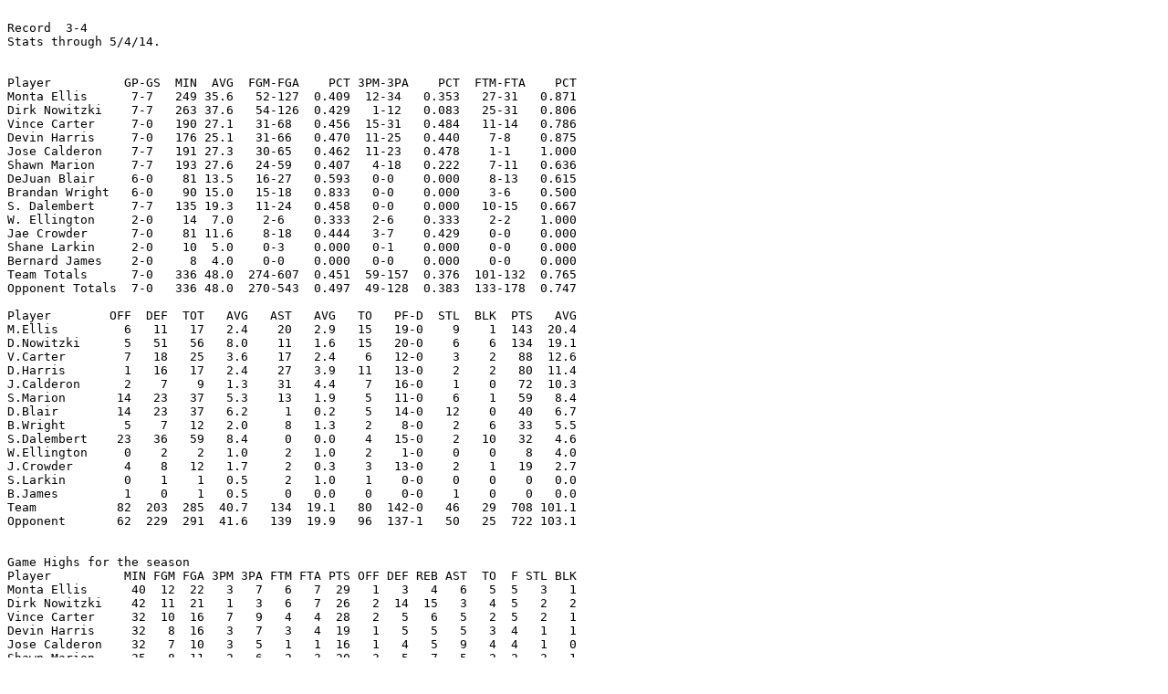

--- FILE ---
content_type: text/plain
request_url: https://www.eskimo.com/~pbender/mavs/mavs-stats/13-14/playoffs/mavs-total.txt
body_size: 9531
content:

Record  3-4 
Stats through 5/4/14.


Player          GP-GS  MIN  AVG  FGM-FGA    PCT 3PM-3PA    PCT  FTM-FTA    PCT
Monta Ellis      7-7   249 35.6   52-127  0.409  12-34   0.353   27-31   0.871
Dirk Nowitzki    7-7   263 37.6   54-126  0.429   1-12   0.083   25-31   0.806
Vince Carter     7-0   190 27.1   31-68   0.456  15-31   0.484   11-14   0.786
Devin Harris     7-0   176 25.1   31-66   0.470  11-25   0.440    7-8    0.875
Jose Calderon    7-7   191 27.3   30-65   0.462  11-23   0.478    1-1    1.000
Shawn Marion     7-7   193 27.6   24-59   0.407   4-18   0.222    7-11   0.636
DeJuan Blair     6-0    81 13.5   16-27   0.593   0-0    0.000    8-13   0.615
Brandan Wright   6-0    90 15.0   15-18   0.833   0-0    0.000    3-6    0.500
S. Dalembert     7-7   135 19.3   11-24   0.458   0-0    0.000   10-15   0.667
W. Ellington     2-0    14  7.0    2-6    0.333   2-6    0.333    2-2    1.000
Jae Crowder      7-0    81 11.6    8-18   0.444   3-7    0.429    0-0    0.000
Shane Larkin     2-0    10  5.0    0-3    0.000   0-1    0.000    0-0    0.000
Bernard James    2-0     8  4.0    0-0    0.000   0-0    0.000    0-0    0.000
Team Totals      7-0   336 48.0  274-607  0.451  59-157  0.376  101-132  0.765
Opponent Totals  7-0   336 48.0  270-543  0.497  49-128  0.383  133-178  0.747

Player        OFF  DEF  TOT   AVG   AST   AVG   TO   PF-D  STL  BLK  PTS   AVG
M.Ellis         6   11   17   2.4    20   2.9   15   19-0    9    1  143  20.4
D.Nowitzki      5   51   56   8.0    11   1.6   15   20-0    6    6  134  19.1
V.Carter        7   18   25   3.6    17   2.4    6   12-0    3    2   88  12.6
D.Harris        1   16   17   2.4    27   3.9   11   13-0    2    2   80  11.4
J.Calderon      2    7    9   1.3    31   4.4    7   16-0    1    0   72  10.3
S.Marion       14   23   37   5.3    13   1.9    5   11-0    6    1   59   8.4
D.Blair        14   23   37   6.2     1   0.2    5   14-0   12    0   40   6.7
B.Wright        5    7   12   2.0     8   1.3    2    8-0    2    6   33   5.5
S.Dalembert    23   36   59   8.4     0   0.0    4   15-0    2   10   32   4.6
W.Ellington     0    2    2   1.0     2   1.0    2    1-0    0    0    8   4.0
J.Crowder       4    8   12   1.7     2   0.3    3   13-0    2    1   19   2.7
S.Larkin        0    1    1   0.5     2   1.0    1    0-0    0    0    0   0.0
B.James         1    0    1   0.5     0   0.0    0    0-0    1    0    0   0.0
Team           82  203  285  40.7   134  19.1   80  142-0   46   29  708 101.1
Opponent       62  229  291  41.6   139  19.9   96  137-1   50   25  722 103.1


Game Highs for the season
Player          MIN FGM FGA 3PM 3PA FTM FTA PTS OFF DEF REB AST  TO  F STL BLK
Monta Ellis      40  12  22   3   7   6   7  29   1   3   4   6   5  5   3   1
Dirk Nowitzki    42  11  21   1   3   6   7  26   2  14  15   3   4  5   2   2
Vince Carter     32  10  16   7   9   4   4  28   2   5   6   5   2  5   2   1
Devin Harris     32   8  16   3   7   3   4  19   1   5   5   5   3  4   1   1
Jose Calderon    32   7  10   3   5   1   1  16   1   4   5   9   4  4   1   0
Shawn Marion     35   8  11   2   6   2   3  20   3   5   7   5   2  2   3   1
DeJuan Blair     29   5  10   0   0   4   7  12   5   9  14   1   2  5   4   0
Brandan Wright   26   4   5   0   0   3   5  11   2   3   5   3   2  3   2   4
S. Dalembert     26   4   8   0   0   5   6  13   6  11  15   0   2  4   1   4
W. Ellington     10   2   4   2   4   2   2   8   0   2   2   2   2  1   0   0
Jae Crowder      16   2   4   2   2   0   0   6   1   3   4   2   1  3   1   1
Shane Larkin      7   0   2   0   1   0   0   0   0   1   1   2   1  0   0   0
Bernard James     6   0   0   0   0   0   0   0   1   0   1   0   0  0   1   0
Team Totals      48  45  92  12  28  18  28 113  16  38  49  25  17 23  13   8
Opponent Totals  48  44  88  10  24  25  33 119  12  40  49  26  24 26  14   5


Game Lows for the season
Player          MIN FGM FGA 3PM 3PA FTM FTA PTS OFF DEF REB AST  TO  F STL BLK
Monta Ellis      31   3  11   0   2   2   2  11   0   1   2   1   1  1   0   0
Dirk Nowitzki    35   4  13   0   0   0   0  11   0   5   5   0   1  1   0   0
Vince Carter     22   2   6   0   1   0   0   8   0   0   1   1   0  0   0   0
Devin Harris     19   1   5   0   0   0   0   3   0   0   0   2   0  0   0   0
Jose Calderon    16   2   8   0   2   0   0   4   0   0   0   2   0  1   0   0
Shawn Marion     20   1   5   0   1   0   0   4   1   2   3   0   0  1   0   0
DeJuan Blair      3   0   0   0   0   0   0   0   0   0   0   0   0  0   0   0
Brandan Wright    6   2   2   0   0   0   0   4   0   0   0   0   0  0   0   0
S. Dalembert      8   0   2   0   0   0   0   2   0   0   4   0   0  0   0   0
W. Ellington      3   0   2   0   2   0   0   0   0   0   0   0   0  0   0   0
Jae Crowder       8   0   0   0   0   0   0   0   0   0   0   0   0  1   0   0
Shane Larkin      2   0   1   0   0   0   0   0   0   0   0   0   0  0   0   0
Bernard James     2   0   0   0   0   0   0   0   0   0   0   0   0  0   0   0
Team Totals      48  32  82   6  18   9  13  85   9  21  35  15   8 19   2   2
Opponent Totals  48  32  64   3  16  14  17  90   6  23  32  14   6 15   1   2


Per Game Averages
Player             MIN    FGM    FGA    3PM    3PA    FTM    FTA    PTS
Monta Ellis      35.57   7.43  18.14   1.71   4.86   3.86   4.43  20.43
Dirk Nowitzki    37.57   7.71  18.00   0.14   1.71   3.57   4.43  19.14
Vince Carter     27.14   4.43   9.71   2.14   4.43   1.57   2.00  12.57
Devin Harris     25.14   4.43   9.43   1.57   3.57   1.00   1.14  11.43
Jose Calderon    27.29   4.29   9.29   1.57   3.29   0.14   0.14  10.29
Shawn Marion     27.57   3.43   8.43   0.57   2.57   1.00   1.57   8.43
DeJuan Blair     13.50   2.67   4.50   0.00   0.00   1.33   2.17   6.67
Brandan Wright   15.00   2.50   3.00   0.00   0.00   0.50   1.00   5.50
S. Dalembert     19.29   1.57   3.43   0.00   0.00   1.43   2.14   4.57
W. Ellington      7.00   1.00   3.00   1.00   3.00   1.00   1.00   4.00
Jae Crowder      11.57   1.14   2.57   0.43   1.00   0.00   0.00   2.71
Shane Larkin      5.00   0.00   1.50   0.00   0.50   0.00   0.00   0.00
Bernard James     4.00   0.00   0.00   0.00   0.00   0.00   0.00   0.00
Team Totals      48.00  39.14  86.71   8.43  22.43  14.43  18.86 101.14
Opponent Totals  48.00  38.57  77.57   7.00  18.29  19.00  25.43 103.14

Player             OFF    DEF    REB    AST     TO      F    STL    BLK
Monta Ellis       0.86   1.57   2.43   2.86   2.14   2.71   1.29   0.14
Dirk Nowitzki     0.71   7.29   8.00   1.57   2.14   2.86   0.86   0.86
Vince Carter      1.00   2.57   3.57   2.43   0.86   1.71   0.43   0.29
Devin Harris      0.14   2.29   2.43   3.86   1.57   1.86   0.29   0.29
Jose Calderon     0.29   1.00   1.29   4.43   1.00   2.29   0.14   0.00
Shawn Marion      2.00   3.29   5.29   1.86   0.71   1.57   0.86   0.14
DeJuan Blair      2.33   3.83   6.17   0.17   0.83   2.33   2.00   0.00
Brandan Wright    0.83   1.17   2.00   1.33   0.33   1.33   0.33   1.00
S. Dalembert      3.29   5.14   8.43   0.00   0.57   2.14   0.29   1.43
W. Ellington      0.00   1.00   1.00   1.00   1.00   0.50   0.00   0.00
Jae Crowder       0.57   1.14   1.71   0.29   0.43   1.86   0.29   0.14
Shane Larkin      0.00   0.50   0.50   1.00   0.50   0.00   0.00   0.00
Bernard James     0.50   0.00   0.50   0.00   0.00   0.00   0.50   0.00
Team Totals      11.71  29.00  40.71  19.14  11.43  20.29   6.57   4.14
Opponent Totals   8.86  32.71  41.57  19.86  13.71  19.57   7.14   3.57


Per 48 minutes stats [stats per minutes times 48]
Player             FGM    FGA    3PM    3PA    FTM    FTA    PTS
Monta Ellis      10.02  24.48   2.31   6.55   5.20   5.98  27.57
Dirk Nowitzki     9.86  23.00   0.18   2.19   4.56   5.66  24.46
Vince Carter      7.83  17.18   3.79   7.83   2.78   3.54  22.23
Devin Harris      8.45  18.00   3.00   6.82   1.91   2.18  21.82
Jose Calderon     7.54  16.34   2.76   5.78   0.25   0.25  18.09
Shawn Marion      5.97  14.67   0.99   4.48   1.74   2.74  14.67
DeJuan Blair      9.48  16.00   0.00   0.00   4.74   7.70  23.70
Brandan Wright    8.00   9.60   0.00   0.00   1.60   3.20  17.60
S. Dalembert      3.91   8.53   0.00   0.00   3.56   5.33  11.38
W. Ellington      6.86  20.57   6.86  20.57   6.86   6.86  27.43
Jae Crowder       4.74  10.67   1.78   4.15   0.00   0.00  11.26
Shane Larkin      0.00  14.40   0.00   4.80   0.00   0.00   0.00
Bernard James     0.00   0.00   0.00   0.00   0.00   0.00   0.00
Team Totals      39.14  86.71   8.43  22.43  14.43  18.86 101.14
Opponent Totals  38.57  77.57   7.00  18.29  19.00  25.43 103.14

Player             OFF    DEF    REB    AST     TO      F    STL    BLK
Monta Ellis       1.16   2.12   3.28   3.86   2.89   3.66   1.73   0.19
Dirk Nowitzki     0.91   9.31  10.22   2.01   2.74   3.65   1.10   1.10
Vince Carter      1.77   4.55   6.32   4.29   1.52   3.03   0.76   0.51
Devin Harris      0.27   4.36   4.64   7.36   3.00   3.55   0.55   0.55
Jose Calderon     0.50   1.76   2.26   7.79   1.76   4.02   0.25   0.00
Shawn Marion      3.48   5.72   9.20   3.23   1.24   2.74   1.49   0.25
DeJuan Blair      8.30  13.63  21.93   0.59   2.96   8.30   7.11   0.00
Brandan Wright    2.67   3.73   6.40   4.27   1.07   4.27   1.07   3.20
S. Dalembert      8.18  12.80  20.98   0.00   1.42   5.33   0.71   3.56
W. Ellington      0.00   6.86   6.86   6.86   6.86   3.43   0.00   0.00
Jae Crowder       2.37   4.74   7.11   1.19   1.78   7.70   1.19   0.59
Shane Larkin      0.00   4.80   4.80   9.60   4.80   0.00   0.00   0.00
Bernard James     6.00   0.00   6.00   0.00   0.00   0.00   6.00   0.00
Team Totals      11.71  29.00  40.71  19.14  11.43  20.29   6.57   4.14
Opponent Totals   8.86  32.71  41.57  19.86  13.71  19.57   7.14   3.57


